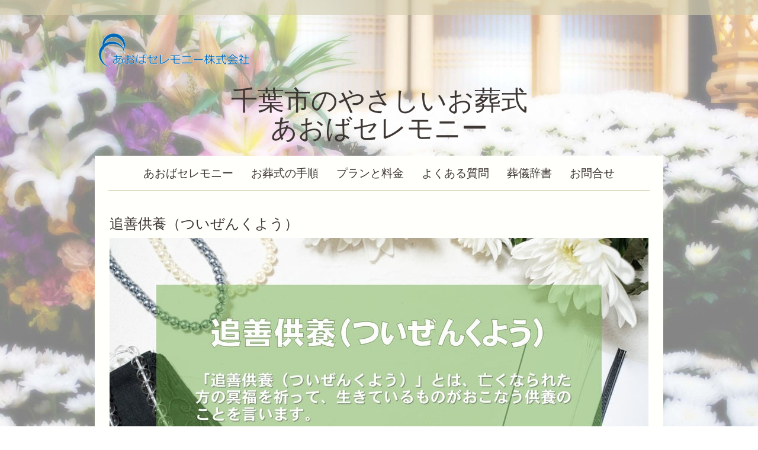

--- FILE ---
content_type: text/html; charset=UTF-8
request_url: https://www.aoba-c.com/2023/01/08/%E8%BF%BD%E5%96%84%E4%BE%9B%E9%A4%8A-%E3%81%A4%E3%81%84%E3%81%9C%E3%82%93%E3%81%8F%E3%82%88%E3%81%86/
body_size: 10648
content:
<!DOCTYPE html>
<html lang="ja-JP"><head>
    <meta charset="utf-8"/>
    <link rel="dns-prefetch preconnect" href="https://u.jimcdn.com/" crossorigin="anonymous"/>
<link rel="dns-prefetch preconnect" href="https://assets.jimstatic.com/" crossorigin="anonymous"/>
<link rel="dns-prefetch preconnect" href="https://image.jimcdn.com" crossorigin="anonymous"/>
<link rel="dns-prefetch preconnect" href="https://fonts.jimstatic.com" crossorigin="anonymous"/>
<meta name="viewport" content="width=device-width, initial-scale=1"/>
<meta http-equiv="X-UA-Compatible" content="IE=edge"/>
<meta name="description" content=""/>
<meta name="robots" content="index, follow, archive"/>
<meta property="st:section" content=""/>
<meta name="generator" content="Jimdo Creator"/>
<meta name="twitter:title" content="追善供養（ついぜんくよう）"/>
<meta name="twitter:description" content="あおばセレモニーの葬儀用語集。画像クリックで解説表示します。"/>
<meta name="twitter:card" content="summary_large_image"/>
<meta property="og:url" content="http://www.aoba-c.com/2023/01/08/%E8%BF%BD%E5%96%84%E4%BE%9B%E9%A4%8A-%E3%81%A4%E3%81%84%E3%81%9C%E3%82%93%E3%81%8F%E3%82%88%E3%81%86/"/>
<meta property="og:title" content="追善供養（ついぜんくよう）"/>
<meta property="og:description" content="あおばセレモニーの葬儀用語集。画像クリックで解説表示します。"/>
<meta property="og:type" content="article"/>
<meta property="og:locale" content="ja_JP"/>
<meta property="og:site_name" content="千葉市のやさしいセレモニー 自宅葬,家族葬のあおばセレモニー"/>
<meta name="twitter:image" content="https://image.jimcdn.com/cdn-cgi/image/width=4000%2Cheight=3000%2Cfit=contain%2Cformat=jpg%2C/app/cms/storage/image/path/s729468f3a5e1f4bd/image/ic3b91ba0995b12d1/version/1673170963/%E8%BF%BD%E5%96%84%E4%BE%9B%E9%A4%8A-%E3%81%A4%E3%81%84%E3%81%9C%E3%82%93%E3%81%8F%E3%82%88%E3%81%86.jpg"/>
<meta property="og:image" content="https://image.jimcdn.com/cdn-cgi/image/width=4000%2Cheight=3000%2Cfit=contain%2Cformat=jpg%2C/app/cms/storage/image/path/s729468f3a5e1f4bd/image/ic3b91ba0995b12d1/version/1673170963/%E8%BF%BD%E5%96%84%E4%BE%9B%E9%A4%8A-%E3%81%A4%E3%81%84%E3%81%9C%E3%82%93%E3%81%8F%E3%82%88%E3%81%86.jpg"/>
<meta property="og:image:width" content="1280"/>
<meta property="og:image:height" content="720"/>
<meta property="og:image:secure_url" content="https://image.jimcdn.com/cdn-cgi/image/width=4000%2Cheight=3000%2Cfit=contain%2Cformat=jpg%2C/app/cms/storage/image/path/s729468f3a5e1f4bd/image/ic3b91ba0995b12d1/version/1673170963/%E8%BF%BD%E5%96%84%E4%BE%9B%E9%A4%8A-%E3%81%A4%E3%81%84%E3%81%9C%E3%82%93%E3%81%8F%E3%82%88%E3%81%86.jpg"/>
<meta property="article:published_time" content="2023-01-08 18:42:13"/><title>追善供養（ついぜんくよう） - 千葉市のやさしいセレモニー 自宅葬,家族葬のあおばセレモニー</title>
<link rel="icon" type="image/png" href="[data-uri]"/>
    <link rel="alternate" type="application/rss+xml" title="ブログ" href="https://www.aoba-c.com/rss/blog"/>    
<link rel="canonical" href="https://www.aoba-c.com/2023/01/08/追善供養-ついぜんくよう/"/>

        <script src="https://assets.jimstatic.com/ckies.js.7c38a5f4f8d944ade39b.js"></script>

        <script src="https://assets.jimstatic.com/cookieControl.js.b05bf5f4339fa83b8e79.js"></script>
    <script>window.CookieControlSet.setToOff();</script>

    <style>html,body{margin:0}.hidden{display:none}.n{padding:5px}#cc-website-title a {text-decoration: none}.cc-m-image-align-1{text-align:left}.cc-m-image-align-2{text-align:right}.cc-m-image-align-3{text-align:center}</style>

        <link href="https://u.jimcdn.com/cms/o/s729468f3a5e1f4bd/layout/dm_f13338c75c3a6885ad8e3f74168dfd8e/css/layout.css?t=1672465807" rel="stylesheet" type="text/css" id="jimdo_layout_css"/>
<script>     /* <![CDATA[ */     /*!  loadCss [c]2014 @scottjehl, Filament Group, Inc.  Licensed MIT */     window.loadCSS = window.loadCss = function(e,n,t){var r,l=window.document,a=l.createElement("link");if(n)r=n;else{var i=(l.body||l.getElementsByTagName("head")[0]).childNodes;r=i[i.length-1]}var o=l.styleSheets;a.rel="stylesheet",a.href=e,a.media="only x",r.parentNode.insertBefore(a,n?r:r.nextSibling);var d=function(e){for(var n=a.href,t=o.length;t--;)if(o[t].href===n)return e.call(a);setTimeout(function(){d(e)})};return a.onloadcssdefined=d,d(function(){a.media=t||"all"}),a};     window.onloadCSS = function(n,o){n.onload=function(){n.onload=null,o&&o.call(n)},"isApplicationInstalled"in navigator&&"onloadcssdefined"in n&&n.onloadcssdefined(o)}     /* ]]> */ </script>     <script>
// <![CDATA[
onloadCSS(loadCss('https://assets.jimstatic.com/web.css.94de3f8b8fc5f64b610bc35fcd864f2a.css') , function() {
    this.id = 'jimdo_web_css';
});
// ]]>
</script>
<link href="https://assets.jimstatic.com/web.css.94de3f8b8fc5f64b610bc35fcd864f2a.css" rel="preload" as="style"/>
<noscript>
<link href="https://assets.jimstatic.com/web.css.94de3f8b8fc5f64b610bc35fcd864f2a.css" rel="stylesheet"/>
</noscript>
    <script>
    //<![CDATA[
        var jimdoData = {"isTestserver":false,"isLcJimdoCom":false,"isJimdoHelpCenter":false,"isProtectedPage":false,"cstok":"2b075ec3cb818de13525b374606e0eeedde2e6ca","cacheJsKey":"eb4c932991e4eaf741d3c68fe0b16534c237a641","cacheCssKey":"eb4c932991e4eaf741d3c68fe0b16534c237a641","cdnUrl":"https:\/\/assets.jimstatic.com\/","minUrl":"https:\/\/assets.jimstatic.com\/app\/cdn\/min\/file\/","authUrl":"https:\/\/a.jimdo.com\/","webPath":"https:\/\/www.aoba-c.com\/","appUrl":"https:\/\/a.jimdo.com\/","cmsLanguage":"ja_JP","isFreePackage":false,"mobile":false,"isDevkitTemplateUsed":true,"isTemplateResponsive":true,"websiteId":"s729468f3a5e1f4bd","pageId":2218566991,"packageId":2,"shop":{"deliveryTimeTexts":{"1":"\u304a\u5c4a\u3051\u65e5\u6570\uff1a1~3\u65e5","2":"\u304a\u5c4a\u3051\u65e5\u6570\uff1a3~5\u65e5","3":"\u304a\u5c4a\u3051\u65e5\u6570\uff1a5~8\u65e5"},"checkoutButtonText":"\u8cfc\u5165","isReady":false,"currencyFormat":{"pattern":"\u00a4#,##0","convertedPattern":"$#,##0","symbols":{"GROUPING_SEPARATOR":",","DECIMAL_SEPARATOR":".","CURRENCY_SYMBOL":"\uffe5"}},"currencyLocale":"ja_JP"},"tr":{"gmap":{"searchNotFound":"\u5165\u529b\u3055\u308c\u305f\u4f4f\u6240\u306f\u5b58\u5728\u3057\u306a\u3044\u304b\u3001\u898b\u3064\u3051\u308b\u3053\u3068\u304c\u3067\u304d\u307e\u305b\u3093\u3067\u3057\u305f\u3002","routeNotFound":"\u30eb\u30fc\u30c8\u304c\u8a08\u7b97\u3067\u304d\u307e\u305b\u3093\u3067\u3057\u305f\u3002\u76ee\u7684\u5730\u304c\u9060\u3059\u304e\u308b\u304b\u660e\u78ba\u3067\u306f\u306a\u3044\u53ef\u80fd\u6027\u304c\u3042\u308a\u307e\u3059\u3002"},"shop":{"checkoutSubmit":{"next":"\u6b21\u3078","wait":"\u304a\u5f85\u3061\u304f\u3060\u3055\u3044"},"paypalError":"\u30a8\u30e9\u30fc\u304c\u767a\u751f\u3057\u307e\u3057\u305f\u3002\u518d\u5ea6\u304a\u8a66\u3057\u304f\u3060\u3055\u3044\u3002","cartBar":"\u30b7\u30e7\u30c3\u30d4\u30f3\u30b0\u30ab\u30fc\u30c8\u3092\u78ba\u8a8d","maintenance":"\u7533\u3057\u8a33\u3054\u3056\u3044\u307e\u305b\u3093\u3001\u30e1\u30f3\u30c6\u30ca\u30f3\u30b9\u4e2d\u306e\u305f\u3081\u4e00\u6642\u7684\u306b\u30b7\u30e7\u30c3\u30d7\u304c\u5229\u7528\u3067\u304d\u307e\u305b\u3093\u3002\u3054\u8ff7\u60d1\u3092\u304a\u304b\u3051\u3057\u7533\u3057\u8a33\u3054\u3056\u3044\u307e\u305b\u3093\u304c\u3001\u304a\u6642\u9593\u3092\u3042\u3051\u3066\u518d\u5ea6\u304a\u8a66\u3057\u304f\u3060\u3055\u3044\u3002","addToCartOverlay":{"productInsertedText":"\u30ab\u30fc\u30c8\u306b\u5546\u54c1\u304c\u8ffd\u52a0\u3055\u308c\u307e\u3057\u305f","continueShoppingText":"\u8cb7\u3044\u7269\u3092\u7d9a\u3051\u308b","reloadPageText":"\u66f4\u65b0"},"notReadyText":"\u3053\u3061\u3089\u306e\u30b7\u30e7\u30c3\u30d7\u306f\u73fe\u5728\u6e96\u5099\u4e2d\u306e\u305f\u3081\u3054\u5229\u7528\u3044\u305f\u3060\u3051\u307e\u305b\u3093\u3002\u30b7\u30e7\u30c3\u30d7\u30aa\u30fc\u30ca\u30fc\u306f\u4ee5\u4e0b\u3092\u3054\u78ba\u8a8d\u304f\u3060\u3055\u3044\u3002https:\/\/help.jimdo.com\/hc\/ja\/articles\/115005521583","numLeftText":"\u73fe\u5728\u3053\u306e\u5546\u54c1\u306f {:num} \u307e\u3067\u8cfc\u5165\u3067\u304d\u307e\u3059\u3002","oneLeftText":"\u3053\u306e\u5546\u54c1\u306e\u5728\u5eab\u306f\u6b8b\u308a1\u70b9\u3067\u3059"},"common":{"timeout":"\u30a8\u30e9\u30fc\u304c\u767a\u751f\u3044\u305f\u3057\u307e\u3057\u305f\u3002\u5f8c\u307b\u3069\u518d\u5b9f\u884c\u3057\u3066\u304f\u3060\u3055\u3044\u3002"},"form":{"badRequest":"\u30a8\u30e9\u30fc\u304c\u767a\u751f\u3057\u307e\u3057\u305f\u3002\u5f8c\u307b\u3069\u6539\u3081\u3066\u304a\u8a66\u3057\u304f\u3060\u3055\u3044\u3002"}},"jQuery":"jimdoGen002","isJimdoMobileApp":false,"bgConfig":{"id":82898391,"type":"picture","options":{"fixed":true},"images":[{"id":7447594491,"url":"https:\/\/image.jimcdn.com\/cdn-cgi\/image\/\/app\/cms\/storage\/image\/path\/s729468f3a5e1f4bd\/backgroundarea\/i14f7fffc8767a3a4\/version\/1524871144\/image.jpg","altText":"","focalPointX":42.27686774801220082053987425751984119415283203125,"focalPointY":14.8214285714285711748061657999642193317413330078125}]},"bgFullscreen":null,"responsiveBreakpointLandscape":767,"responsiveBreakpointPortrait":480,"copyableHeadlineLinks":false,"tocGeneration":false,"googlemapsConsoleKey":false,"loggingForAnalytics":false,"loggingForPredefinedPages":false,"isFacebookPixelIdEnabled":false,"userAccountId":"46307dcc-f8ff-4b16-9e86-e550ea514e63","dmp":{"typesquareFontApiKey":"4L6CCYWjET8%3D","typesquareFontApiScriptUrl":"\/\/code.typesquare.com\/static\/4L6CCYWjET8%253D\/ts105.js","typesquareFontsAvailable":true}};
    // ]]>
</script>

     <script> (function(window) { 'use strict'; var regBuff = window.__regModuleBuffer = []; var regModuleBuffer = function() { var args = [].slice.call(arguments); regBuff.push(args); }; if (!window.regModule) { window.regModule = regModuleBuffer; } })(window); </script>
    <script src="https://assets.jimstatic.com/web.js.58bdb3da3da85b5697c0.js" async="true"></script>
    <script src="https://assets.jimstatic.com/at.js.62588d64be2115a866ce.js"></script>

<script async="async" src="https://www.googletagmanager.com/gtag/js?id=G-PYK8LKHRG6"></script>

<script type="text/javascript">
//<![CDATA[
  window.dataLayer = window.dataLayer || [];
  function gtag(){dataLayer.push(arguments);}
  gtag('js', new Date());

  gtag('config', 'G-PYK8LKHRG6');
//]]>
</script>
    
</head>

<body class="body cc-page cc-page-blog j-m-gallery-styles j-m-video-styles j-m-hr-styles j-m-header-styles j-m-text-styles j-m-emotionheader-styles j-m-htmlCode-styles j-m-rss-styles j-m-form-styles-disabled j-m-table-styles j-m-textWithImage-styles j-m-downloadDocument-styles j-m-imageSubtitle-styles j-m-flickr-styles j-m-googlemaps-styles j-m-blogSelection-styles-disabled j-m-comment-styles-disabled j-m-jimdo-styles j-m-profile-styles j-m-guestbook-styles j-m-promotion-styles j-m-twitter-styles j-m-hgrid-styles j-m-shoppingcart-styles j-m-catalog-styles j-m-product-styles-disabled j-m-facebook-styles j-m-sharebuttons-styles j-m-formnew-styles-disabled j-m-callToAction-styles j-m-turbo-styles j-m-spacing-styles j-m-googleplus-styles j-m-dummy-styles j-m-search-styles j-m-booking-styles j-m-socialprofiles-styles j-footer-styles cc-pagemode-default cc-content-parent" id="page-2218566991">

<div id="cc-inner" class="cc-content-parent">
  <!-- background-area -->
  <div class="jtpl-background-area" background-area=""></div>
  <!-- END background-area -->

  <input type="checkbox" id="jtpl-navigation__checkbox" class="jtpl-navigation__checkbox"/><!-- _main.sass --><div class="jtpl-main cc-content-parent">

    <div class="jtpl-section cc-content-parent">

      <!-- _header.sass -->
      <header class="jtpl-header alignment-options"><div class="jtpl-header__topbar flex-background-options"></div>
        <section class="jtpl-logo"><div id="cc-website-logo" class="cc-single-module-element"><div id="cc-m-10841954491" class="j-module n j-imageSubtitle"><div class="cc-m-image-container"><figure class="cc-imagewrapper cc-m-image-align-1">
<a href="https://www.aoba-c.com/" target="_self"><img srcset="https://image.jimcdn.com/cdn-cgi/image/width=259%2Cheight=10000%2Cfit=contain%2Cformat=png%2C/app/cms/storage/image/path/s729468f3a5e1f4bd/image/iaed58a4a97922792/version/1672415901/image.png 259w, https://image.jimcdn.com/cdn-cgi/image//app/cms/storage/image/path/s729468f3a5e1f4bd/image/iaed58a4a97922792/version/1672415901/image.png 320w" sizes="(min-width: 259px) 259px, 100vw" id="cc-m-imagesubtitle-image-10841954491" src="https://image.jimcdn.com/cdn-cgi/image/width=259%2Cheight=10000%2Cfit=contain%2Cformat=png%2C/app/cms/storage/image/path/s729468f3a5e1f4bd/image/iaed58a4a97922792/version/1672415901/image.png" alt="千葉市のやさしいセレモニー 自宅葬,家族葬のあおばセレモニー" class="" data-src-width="320" data-src-height="74" data-src="https://image.jimcdn.com/cdn-cgi/image/width=259%2Cheight=10000%2Cfit=contain%2Cformat=png%2C/app/cms/storage/image/path/s729468f3a5e1f4bd/image/iaed58a4a97922792/version/1672415901/image.png" data-image-id="7262875891"/></a>    

</figure>
</div>
<div class="cc-clear"></div>
<script id="cc-m-reg-10841954491">// <![CDATA[

    window.regModule("module_imageSubtitle", {"data":{"imageExists":true,"hyperlink":"","hyperlink_target":"","hyperlinkAsString":"","pinterest":"0","id":10841954491,"widthEqualsContent":"0","resizeWidth":"259","resizeHeight":60},"id":10841954491});
// ]]>
</script></div></div>
        </section><div class="jtpl-title">
          <div id="cc-website-title" class="cc-single-module-element"><div id="cc-m-10841954691" class="j-module n j-header"><a href="https://www.aoba-c.com/"><span class="cc-within-single-module-element j-website-title-content" id="cc-m-header-10841954691">千葉市のやさしいお葬式<br/>あおばセレモニー</span></a></div></div>
        </div>
      </header><!-- END _header.sass --><!-- _mobile-navigation.sass --><label for="jtpl-navigation__checkbox" class="jtpl-navigation__label navigation-colors__menu-icon">
        <span class="jtpl-navigation__borders navigation-colors__menu-icon"></span>
      </label>
      <div class="jtpl-mobile-fallback">
        <div class="jtpl-mobile-navigation navigation-colors">
          <div data-container="navigation"><div class="j-nav-variant-nested"><ul class="cc-nav-level-0 j-nav-level-0"><li id="cc-nav-view-2033806191" class="jmd-nav__list-item-0 j-nav-has-children"><a href="/" data-link-title="あおばセレモニー">あおばセレモニー</a><span data-navi-toggle="cc-nav-view-2033806191" class="jmd-nav__toggle-button"></span><ul class="cc-nav-level-1 j-nav-level-1"><li id="cc-nav-view-2039793391" class="jmd-nav__list-item-1"><a href="/company/" data-link-title="会社概要">会社概要</a></li><li id="cc-nav-view-2039793491" class="jmd-nav__list-item-1"><a href="/voice/" data-link-title="お客様の声">お客様の声</a></li></ul></li><li id="cc-nav-view-2051434791" class="jmd-nav__list-item-0 j-nav-has-children"><a href="/tejun/" data-link-title="お葬式の手順">お葬式の手順</a><span data-navi-toggle="cc-nav-view-2051434791" class="jmd-nav__toggle-button"></span><ul class="cc-nav-level-1 j-nav-level-1"><li id="cc-nav-view-2051436891" class="jmd-nav__list-item-1"><a href="/service/" data-link-title="葬儀の流れとサービス">葬儀の流れとサービス</a></li><li id="cc-nav-view-2051436391" class="jmd-nav__list-item-1"><a href="/checklist/" data-link-title="チェックリスト">チェックリスト</a></li><li id="cc-nav-view-2051437091" class="jmd-nav__list-item-1"><a href="/ceremo/" data-link-title="式次第">式次第</a></li><li id="cc-nav-view-2051437391" class="jmd-nav__list-item-1"><a href="/schedule/" data-link-title="手続きスケジュール">手続きスケジュール</a></li><li id="cc-nav-view-2051436591" class="jmd-nav__list-item-1"><a href="/tejun/相続/" data-link-title="相続">相続</a></li><li id="cc-nav-view-2051435991" class="jmd-nav__list-item-1"><a href="/tejun/葬儀場リスト/" data-link-title="葬儀場リスト">葬儀場リスト</a></li></ul></li><li id="cc-nav-view-2039793891" class="jmd-nav__list-item-0"><a href="/plan/" data-link-title="プランと料金">プランと料金</a></li><li id="cc-nav-view-2039793591" class="jmd-nav__list-item-0 j-nav-has-children"><a href="/qa/" data-link-title="よくある質問">よくある質問</a><span data-navi-toggle="cc-nav-view-2039793591" class="jmd-nav__toggle-button"></span><ul class="cc-nav-level-1 j-nav-level-1"><li id="cc-nav-view-2051436691" class="jmd-nav__list-item-1"><a href="/manners/" data-link-title="心得とマナー">心得とマナー</a></li><li id="cc-nav-view-2051437591" class="jmd-nav__list-item-1"><a href="/yougo/" data-link-title="葬儀用語集">葬儀用語集</a></li></ul></li><li id="cc-nav-view-2218146991" class="jmd-nav__list-item-0"><a href="/column/" data-link-title="葬儀辞書">葬儀辞書</a></li><li id="cc-nav-view-2033806391" class="jmd-nav__list-item-0"><a href="/contact/" data-link-title="お問合せ">お問合せ</a></li></ul></div></div>
        </div>
      </div>
      <!-- END _mobile-navigation.sass -->

      <!-- _navigation.sass -->
      <nav class="jtpl-navigation navigation-colors navigation-alignment alignment-options"><div class="jtpl-navigation__inner border-options" data-dropdown="true">
          <div data-container="navigation"><div class="j-nav-variant-nested"><ul class="cc-nav-level-0 j-nav-level-0"><li id="cc-nav-view-2033806191" class="jmd-nav__list-item-0 j-nav-has-children"><a href="/" data-link-title="あおばセレモニー">あおばセレモニー</a><span data-navi-toggle="cc-nav-view-2033806191" class="jmd-nav__toggle-button"></span><ul class="cc-nav-level-1 j-nav-level-1"><li id="cc-nav-view-2039793391" class="jmd-nav__list-item-1"><a href="/company/" data-link-title="会社概要">会社概要</a></li><li id="cc-nav-view-2039793491" class="jmd-nav__list-item-1"><a href="/voice/" data-link-title="お客様の声">お客様の声</a></li></ul></li><li id="cc-nav-view-2051434791" class="jmd-nav__list-item-0 j-nav-has-children"><a href="/tejun/" data-link-title="お葬式の手順">お葬式の手順</a><span data-navi-toggle="cc-nav-view-2051434791" class="jmd-nav__toggle-button"></span><ul class="cc-nav-level-1 j-nav-level-1"><li id="cc-nav-view-2051436891" class="jmd-nav__list-item-1"><a href="/service/" data-link-title="葬儀の流れとサービス">葬儀の流れとサービス</a></li><li id="cc-nav-view-2051436391" class="jmd-nav__list-item-1"><a href="/checklist/" data-link-title="チェックリスト">チェックリスト</a></li><li id="cc-nav-view-2051437091" class="jmd-nav__list-item-1"><a href="/ceremo/" data-link-title="式次第">式次第</a></li><li id="cc-nav-view-2051437391" class="jmd-nav__list-item-1"><a href="/schedule/" data-link-title="手続きスケジュール">手続きスケジュール</a></li><li id="cc-nav-view-2051436591" class="jmd-nav__list-item-1"><a href="/tejun/相続/" data-link-title="相続">相続</a></li><li id="cc-nav-view-2051435991" class="jmd-nav__list-item-1"><a href="/tejun/葬儀場リスト/" data-link-title="葬儀場リスト">葬儀場リスト</a></li></ul></li><li id="cc-nav-view-2039793891" class="jmd-nav__list-item-0"><a href="/plan/" data-link-title="プランと料金">プランと料金</a></li><li id="cc-nav-view-2039793591" class="jmd-nav__list-item-0 j-nav-has-children"><a href="/qa/" data-link-title="よくある質問">よくある質問</a><span data-navi-toggle="cc-nav-view-2039793591" class="jmd-nav__toggle-button"></span><ul class="cc-nav-level-1 j-nav-level-1"><li id="cc-nav-view-2051436691" class="jmd-nav__list-item-1"><a href="/manners/" data-link-title="心得とマナー">心得とマナー</a></li><li id="cc-nav-view-2051437591" class="jmd-nav__list-item-1"><a href="/yougo/" data-link-title="葬儀用語集">葬儀用語集</a></li></ul></li><li id="cc-nav-view-2218146991" class="jmd-nav__list-item-0"><a href="/column/" data-link-title="葬儀辞書">葬儀辞書</a></li><li id="cc-nav-view-2033806391" class="jmd-nav__list-item-0"><a href="/contact/" data-link-title="お問合せ">お問合せ</a></li></ul></div></div>
        </div>
      </nav><!-- END _navigation.sass --><!-- _content.sass --><div class="jtpl-content alignment-options content-options cc-content-parent">

        <!-- _breadcrumb.sass -->
        <nav class="jtpl-breadcrumbs breadcrumb-options"><div data-container="navigation"><div class="j-nav-variant-breadcrumb"><ol/></div></div>
        </nav><!-- END _breadcrumb.sass --><div id="content_area" data-container="content"><div id="content_start"></div>
        <article class="j-blog"><div class="n j-blog-meta j-blog-post--header">
    <div class="j-text j-module n">
                <span class="j-text j-blog-post--date">
                    </span>
    </div>
    <h1 class="j-blog-header j-blog-headline j-blog-post--headline">追善供養（ついぜんくよう）</h1>
</div>
<div class="post j-blog-content">
        <div id="cc-matrix-3172346191"><div id="cc-m-11845630491" class="j-module n j-imageSubtitle "><figure class="cc-imagewrapper cc-m-image-align-1 cc-m-width-maxed">
<img srcset="https://image.jimcdn.com/cdn-cgi/image/width=320%2Cheight=10000%2Cfit=contain%2Cformat=jpg%2C/app/cms/storage/image/path/s729468f3a5e1f4bd/image/ic47bf81667844641/version/1673170948/image.jpg 320w, https://image.jimcdn.com/cdn-cgi/image/width=640%2Cheight=10000%2Cfit=contain%2Cformat=jpg%2C/app/cms/storage/image/path/s729468f3a5e1f4bd/image/ic47bf81667844641/version/1673170948/image.jpg 640w, https://image.jimcdn.com/cdn-cgi/image/width=910%2Cheight=10000%2Cfit=contain%2Cformat=jpg%2C/app/cms/storage/image/path/s729468f3a5e1f4bd/image/ic47bf81667844641/version/1673170948/image.jpg 910w, https://image.jimcdn.com/cdn-cgi/image/width=960%2Cheight=10000%2Cfit=contain%2Cformat=jpg%2C/app/cms/storage/image/path/s729468f3a5e1f4bd/image/ic47bf81667844641/version/1673170948/image.jpg 960w, https://image.jimcdn.com/cdn-cgi/image//app/cms/storage/image/path/s729468f3a5e1f4bd/image/ic47bf81667844641/version/1673170948/image.jpg 1280w" sizes="(min-width: 910px) 910px, 100vw" id="cc-m-imagesubtitle-image-11845630491" src="https://image.jimcdn.com/cdn-cgi/image/width=910%2Cheight=10000%2Cfit=contain%2Cformat=jpg%2C/app/cms/storage/image/path/s729468f3a5e1f4bd/image/ic47bf81667844641/version/1673170948/image.jpg" alt="" class="" data-src-width="1280" data-src-height="720" data-src="https://image.jimcdn.com/cdn-cgi/image/width=910%2Cheight=10000%2Cfit=contain%2Cformat=jpg%2C/app/cms/storage/image/path/s729468f3a5e1f4bd/image/ic47bf81667844641/version/1673170948/image.jpg" data-image-id="7795756091"/>    

</figure>

<div class="cc-clear"></div>
<script id="cc-m-reg-11845630491">// <![CDATA[

    window.regModule("module_imageSubtitle", {"data":{"imageExists":true,"hyperlink":"","hyperlink_target":"","hyperlinkAsString":"","pinterest":"0","id":11845630491,"widthEqualsContent":"1","resizeWidth":"910","resizeHeight":512},"id":11845630491});
// ]]>
</script></div><div id="cc-m-11845630591" class="j-module n j-text "><p>
    「追善供養（ついぜんくよう）」とは、亡くなられた方の冥福を祈って、生きているものがおこなう供養のことを言います。　　　「追」は後に従うという意味で「善」は「善い行い」の善です。
</p></div><div id="cc-m-11845630691" class="j-module n j-text "><p style="line-height: 25.6px;">
     
</p>

<p style="line-height: 25.6px;">
     
</p>

<p style="line-height: 25.6px;">
     
</p>

<p style="line-height: 25.6px;">
    千葉市のやさしい葬儀社～あおばセレモニー
</p>

<p style="line-height: 25.6px;">
    <span style="font-family: 'ヒラギノ角ゴ Pro W3', 'Hiragino Kaku Gothic Pro', メイリオ, Mayryo, 'ＭＳ Ｐゴシック', 'MS PGothic', sans-serif;">そのかたらしいお別れをしていただけるように、大切なかたのご葬儀を一緒に考えさせていただきます。<br/></span><a href="tel:0120979940" style="font-family: sans-serif; text-decoration-line: none; color: #0000ff; text-align: center; display: inline; font-size: 32px; font-weight: bold;">0120-979-940</a>
</p>

<p style="line-height: 25.6px;">
     
</p>

<p style="line-height: 25.6px;">
     
</p>

<p>
     
</p></div></div>
        </div><div class="j-module n j-text j-blog-post--tags-wrapper"><span class="j-blog-post--tags--template" style="display: none;"><a class="j-blog-post--tag" href="https://www.aoba-c.com/column/?tag=tagPlaceholder">tagPlaceholder</a></span><span class="j-blog-post--tags-label" style="display: none;">カテゴリ：</span> <span class="j-blog-post--tags-list"></span></div></article>
        </div>

      </div>
      <!-- END _content.sass -->

    </div>


    <!-- _section-aside.sass -->
    <footer class="jtpl-section-aside sidebar-options"><section class="jtpl-sidebar alignment-options"><div data-container="sidebar"><div id="cc-matrix-2681387891"><div id="cc-m-10004276991" class="j-module n j-text "><p style="text-align: center;">
    <strong><span style="font-family: sans-serif; font-size: 34px; line-height: normal; text-align: start;"> </span></strong>
</p>

<p style="text-align: center;">
    <strong><span style="font-family: sans-serif; font-size: 34px; line-height: normal; text-align: start;">お電話は、24時間受付けております</span></strong>
</p>

<p style="text-align: center;">
    <strong><span style="font-family: sans-serif; font-size: 34px; line-height: normal; text-align: start;">お気軽にご相談ください</span></strong>
</p>

<div style="margin: 0px auto; width: 0; height: 0; border-style: solid; border-color: #cc0000 transparent transparent transparent; border-width: 25px 50px 0 50px;">
     
</div>

<p>
     <span style="text-align: right;"> </span>
</p>

<div id="freedaial" style="text-align: center;">
    <img style="display: inline; margin-right: 10px; width: 40px; height: 32px;" src="[data-uri]" alt=""/><a style="text-decoration: none; display: inline; font-size: 32px; font-weight: bold; color: #0000ff; font-family: sans-serif;" href="tel:0120979940">0120-979-940</a>
</div>

<p>
     
</p>

<p>
     
</p></div><div id="cc-m-10717597291" class="j-module n j-imageSubtitle "><figure class="cc-imagewrapper cc-m-image-align-3">
<a href="https://www.yamato-sekizai.com/ad/" target="_blank"><img srcset="https://image.jimcdn.com/cdn-cgi/image//app/cms/storage/image/path/s729468f3a5e1f4bd/image/ie6fc6a2d0d5164fc/version/1464507817/image.jpg 190w" sizes="(min-width: 190px) 190px, 100vw" id="cc-m-imagesubtitle-image-10717597291" src="https://image.jimcdn.com/cdn-cgi/image//app/cms/storage/image/path/s729468f3a5e1f4bd/image/ie6fc6a2d0d5164fc/version/1464507817/image.jpg" alt="" class="" data-src-width="190" data-src-height="66" data-src="https://image.jimcdn.com/cdn-cgi/image//app/cms/storage/image/path/s729468f3a5e1f4bd/image/ie6fc6a2d0d5164fc/version/1464507817/image.jpg" data-image-id="7198740091"/></a>    

</figure>

<div class="cc-clear"></div>
<script id="cc-m-reg-10717597291">// <![CDATA[

    window.regModule("module_imageSubtitle", {"data":{"imageExists":true,"hyperlink":"https:\/\/www.yamato-sekizai.com\/ad\/","hyperlink_target":"_blank","hyperlinkAsString":"https:\/\/www.yamato-sekizai.com\/ad\/","pinterest":"0","id":10717597291,"widthEqualsContent":"0","resizeWidth":190,"resizeHeight":66},"id":10717597291});
// ]]>
</script></div></div></div>
          <div class="jtpl-footer footer-options">
            <div id="contentfooter" data-container="footer">

    
    <div class="j-meta-links">
        <a href="/sitemap/">サイトマップ</a><br/>(C) あおばセレモニー株式会社    </div>

    <div class="j-admin-links">
            

<span class="loggedin">
    <a rel="nofollow" id="logout" target="_top" href="https://cms.e.jimdo.com/app/cms/logout.php">
        ログアウト    </a>
    |
    <a rel="nofollow" id="edit" target="_top" href="https://a.jimdo.com/app/auth/signin/jumpcms/?page=2218566991">編集</a>
</span>
        </div>

    
</div>

          </div>
      </section></footer><!-- END _section-aside.sass --><!-- _cart.sass --><div class="jtpl-cart">
      
    </div>
    <!-- END _cart.sass -->

  </div>
  <!-- END _main.sass -->

</div>
    <ul class="cc-FloatingButtonBarContainer cc-FloatingButtonBarContainer-right hidden">

                    <!-- scroll to top button -->
            <li class="cc-FloatingButtonBarContainer-button-scroll">
                <a href="javascript:void(0);" title="トップへ戻る">
                    <span>トップへ戻る</span>
                </a>
            </li>
            <script>// <![CDATA[

    window.regModule("common_scrolltotop", []);
// ]]>
</script>    </ul>
    <script type="text/javascript">
//<![CDATA[
addAutomatedTracking('creator.website', track_anon);
//]]>
</script>
    





</body>
</html>
